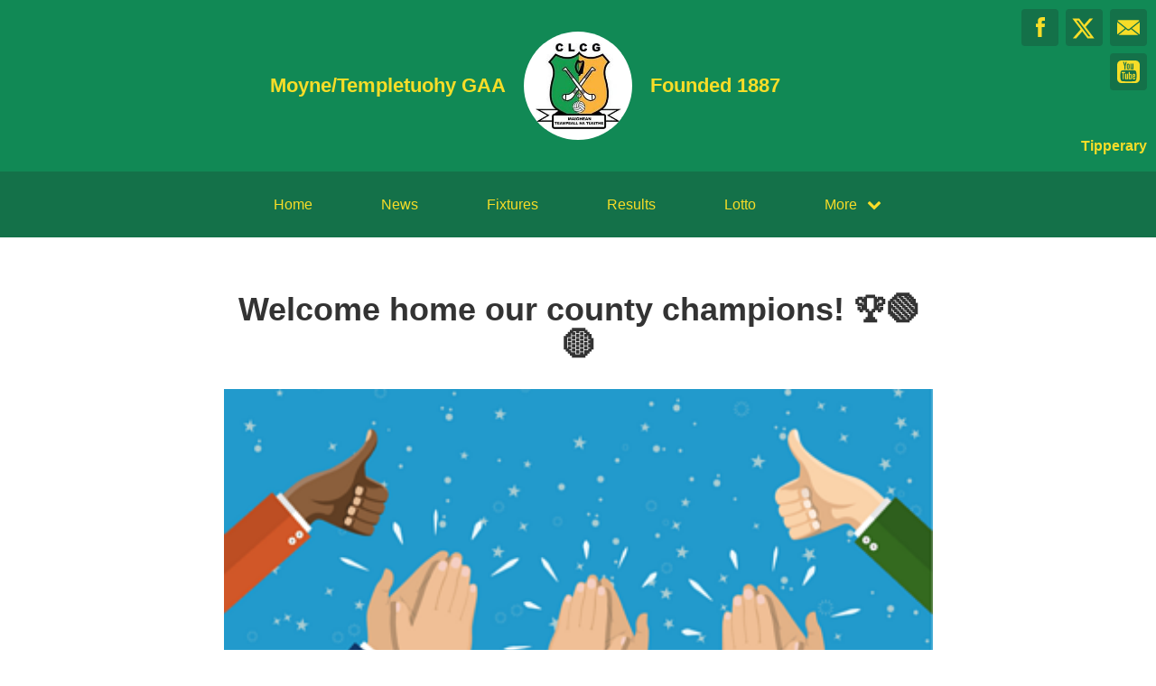

--- FILE ---
content_type: text/html; charset=utf-8
request_url: https://moynetempletuohygaa.ie/articles/93880
body_size: 27909
content:
<!DOCTYPE html>
<html>

  <head>
    <meta charset="utf-8">
    <meta name="ROBOTS" content="NOODP">
    <meta name="viewport" content="width=device-width, initial-scale=1.0">
    <meta name="title" content="Moyne/Templetuohy GAA | Welcome home our county champions! 🏆🟢🟡">
    <meta name="keywords" content="  Moyne/Templetuohy GAA, News, Articles, GAA
">
    <meta name="description" content="  
  Welcome home our under 14 county camogie champions who defeated Clonoulty Rossmore this mornin.... Powered by ClubZap.
">
    <meta name="cz_attribution" content=""/>
      <meta name="apple-itunes-app" content="app-id=1004097048, app-argument=https://l.clubzap.com/2r0g1d">

    <title>Moyne/Templetuohy GAA | Welcome home our county champions! 🏆🟢🟡</title>
    <link rel="icon" type="image/x-icon" href="https://theclubapp-photos-production.s3.eu-west-1.amazonaws.com/favicons/f6201be4-c88b-4e67-885c-0a2147449449/favicon - 2021-04-13T120931.372.ico" />
    <style>
        :root {
            --primary-color: #118955;
            --primary-color-hover-state: #0d422b;
            --primary-offset-color: #147149;
            --secondary-color: #f7dd28;
        }
    </style>
    <link rel="stylesheet" href="/assets/public/common-df9e8538aaf3fb04607f5e0085a8dd946de7ea76b5bebe609459307f12cf1ba1.css" />
    <link rel="stylesheet" href="/assets/custom_sites_tw-45142714ee2b564dad2395aa5f4355d02091570c926011cbf31422bb93ba2ac3.css" data-turbo-track="reload" />
    <link rel="stylesheet" href="//fonts.googleapis.com/css?family=Varela+Round" media="all" />
    <script src="https://js.stripe.com/v3"></script>

    <!-- Google tag (gtag.js) -->
<script async src=https://www.googletagmanager.com/gtag/js?id=G-74V0FJT83H></script>
<script>
  window.dataLayer = window.dataLayer || [];
  function gtag(){dataLayer.push(arguments);}
  gtag('js', new Date());

  gtag('config', 'G-74V0FJT83H');
</script>


    <script src="/assets/entrypoints/public_components-b7b968c44a4017276782775a72fffd598a8e65a13a081a1598d486f9f28fbc95.js" data-turbo-track="reload" type="module" defer="defer"></script>
    <script src="/assets/sprockets_entrypoints/public-59a10622901e6be786680dcea6a0f388a8b213db07394cf3546084fe93a3cd68.js"></script>
    <script type="text/javascript">
  const CZ_LOCALE = "en_ie";
  const CZ_LOCALE_COUNTRY = "IE";
</script>




	<script>
  window.fbAsyncInit = function() {
    FB.init({
      appId      : 1653412631567219,
      xfbml      : true,
      version    : 'v2.4'
    });
  };

  (function(d, s, id){
     var js, fjs = d.getElementsByTagName(s)[0];
     if (d.getElementById(id)) {return;}
     js = d.createElement(s); js.id = id;
     js.src = "//connect.facebook.net/en_US/sdk.js";
     fjs.parentNode.insertBefore(js, fjs);
   }(document, 'script', 'facebook-jssdk'));
</script>



    <meta name="csrf-param" content="authenticity_token" />
<meta name="csrf-token" content="6yPb_33rLv7ACrD1IJFU7jx7wEEsdLganGM0wWBaXFKvDXHuypRlEPTPnoX1zX4T2MbtslemWDUN09azCs-lKw" />

    <meta property="fb:app_id" content="1653412631567219">
    <meta property="og:site_name" content="Moyne/Templetuohy GAA">
    <meta property="og:url" content="https://moynetempletuohygaa.ie/articles/93880">

      <meta property="fb:app_id" content="1653412631567219"/>
  <meta property="og:title" content="Welcome home our county champions! 🏆🟢🟡"/>
  <meta property="og:type" content="article"/>
  <meta property="og:description" content="We just posted this article on ClubZap.
                                              Follow the link and download the app for
                                              realtime updates from Moyne/Templetuohy GAA"/>
  <meta property="og:image" content="https://theclubapp-photos-production.s3.eu-west-1.amazonaws.com/lprikhb43gasvgejjgc7yjyq14r8"/>
  <meta property="og:url" content="https://moynetempletuohygaa.ie/articles/93880"/>

  <meta name="twitter:card" content="summary_large_image"/>
  <meta name="twitter:site" content="MoyneTTuohyGaa"/>
  <meta name="twitter:creator" content="@ClubZap1"/>
  <meta name="twitter:title" content="Welcome home our county champions! 🏆🟢🟡"/>
  <meta name="twitter:description" content="We just posted this article on ClubZap.
                                              Follow the link and download the app for
                                              realtime updates from Moyne/Templetuohy GAA"/>
  <meta name="twitter:image" content="https://theclubapp-photos-production.s3.eu-west-1.amazonaws.com/pyb4la3sex480igi24k5bk3al0ra"/>

  </head>

  <body class="public-articles public-articles-show">
    <div class="viewport-wrapper">
      <!-- Public Header -->

<div class="header">
  <div class="inner-wrapper">


      <div class="header-with-foundation-year">
        <div class="header-left-column">
          <h1>Moyne/Templetuohy GAA</h1>
        </div>
        <div class="header-logo-wrapper">
          <a class="header-logo " href="https://moynetempletuohygaa.ie/">
            <img alt="Moyne/Templetuohy GAA" src="https://theclubapp-photos-production.s3.eu-west-1.amazonaws.com/00z6l6pzq9ccq8hnjvdnjv2ppjvn" width="95" height="95" />
</a>        </div>
        <div class="header-right-column">
          <h1>Founded 1887</h1>
        </div>
      </div>

    <a href="#" class="hamburger-icon">
      <p></p>
      <p></p>
      <p></p>
    </a>

    <div class="header-social-icons">
      <div dir="rtl" class="social-line grid grid-cols-3 gap-2">
          <a class="header-email-icon" title="Email" href="mailto:pro.moynetempletuohy.tipperary@gaa.ie">
            <svg xmlns="http://www.w3.org/2000/svg" width="29" height="19" viewBox="0 0 29 19">
              <path id="mail-icon" class="cls-1" d="M323,37.159a1.913,1.913,0,0,1-.394,1.131l-9.691-7.781,10.041-8.063c0.008,0.3.006,0.623-.013,0.967a1.685,1.685,0,0,0,.057.653V37.159Zm-16.021-6.174L294.314,20.816A1.877,1.877,0,0,1,295.722,20h25.423a1.847,1.847,0,0,1,1.456.832L309.955,30.986A2.485,2.485,0,0,1,306.979,30.986Zm-12.607,7.27a1.908,1.908,0,0,1-.372-1.1v-14.7l10.02,8.046Zm12.607-5.37a2.485,2.485,0,0,0,2.976,0l1.777-1.426L321.123,39H295.812l9.391-7.541Z" transform="translate(-294 -20)"/>
            </svg>
</a>
          <a title="Twitter" class="header-twitter-icon" target="_blank" href="https://x.com/MoyneTTuohyGaa">
            <svg xmlns="http://www.w3.org/2000/svg" viewBox="0 0 512 512">
              <path d="M389.2 48h70.6L305.6 224.2 487 464H345L233.7 318.6 106.5 464H35.8L200.7 275.5 26.8 48H172.4L272.9 180.9 389.2 48zM364.4 421.8h39.1L151.1 88h-42L364.4 421.8z"></path>
            </svg>
</a>          <a title="Facebook" class="header-facebook-icon" target="_blank" href="https://facebook.com/604428956260367">
            <svg xmlns="http://www.w3.org/2000/svg" width="11" height="24" viewBox="0 0 11 24">
              <path id="facebook-icon" class="cls-1" d="M405.378,22.648v3.3H403v4.041h2.378V42h4.884V29.993h3.277s0.307-1.937.456-4.056H410.28V23.175a1.162,1.162,0,0,1,1.059-.968H414V18h-3.618C405.257,18,405.378,22.044,405.378,22.648Z" transform="translate(-403 -18)"/>
            </svg>
</a>

          <a title="YouTube" class="header-youtube-icon" target="_blank" href="https://www.youtube.com/channel/UC61kBoCTbPQILYA5OUDz4Rg">
            <svg version="1.1" id="Capa_1" xmlns="http://www.w3.org/2000/svg" xmlns:xlink="http://www.w3.org/1999/xlink" x="0px" y="0px" width="25" height="25" viewBox="0 0 553.102 553.102">
              <g>
                <path d="M333.087,326.967c-8.641,0-16.805,4.799-24.485,14.4v-57.98h-24.125v177.529h24.125v-12.969
                  c7.919,9.848,16.077,14.768,24.485,14.768c9.842,0,16.2-5.037,19.083-15.123c1.677-5.049,2.521-13.801,2.521-26.291v-52.576
                  c0-12.719-0.845-21.604-2.521-26.641C349.287,331.998,342.929,326.967,333.087,326.967z M330.927,423.105
                  c0,11.775-3.482,17.639-10.446,17.639c-4.082,0-8.042-1.916-11.879-5.752v-80.668c3.837-3.826,7.797-5.754,11.879-5.754
                  c6.958,0,10.446,6.004,10.446,18.006V423.105z"/>
                <path d="M409.422,326.967c-12.24,0-21.849,4.572-28.807,13.686c-4.804,6.469-7.203,16.811-7.203,30.961v46.463
                  c0,14.162,2.521,24.473,7.564,30.961c6.958,9.131,16.683,13.684,29.168,13.684c12.724,0,22.325-4.797,28.807-14.406
                  c2.883-4.32,4.682-9.113,5.404-14.406c0.477-3.348,0.716-8.525,0.716-15.49v-3.236h-24.486c0,2.643,0,5.219,0,7.734
                  s-0.062,4.498-0.178,5.949c-0.122,1.432-0.177,2.277-0.177,2.516c-1.438,6.248-5.043,9.352-10.802,9.352
                  c-8.165,0-12.24-6.121-12.24-18.354v-23.41h47.889v-27.361c0-13.912-2.521-24.236-7.559-30.963
                  C431.032,331.539,421.668,326.967,409.422,326.967z M420.946,379.178h-23.765v-12.254c0-12.238,3.96-18.354,11.88-18.354
                  c7.925,0,11.885,6.121,11.885,18.354V379.178z"/>
                <path d="M239.818,429.588c-5.281,7.441-10.324,11.156-15.123,11.156c-3.366,0-5.165-1.799-5.397-5.404
                  c-0.245-0.465-0.361-3.598-0.361-9.352v-97.223h-23.764v104.426c0,9.131,0.722,15.6,2.16,19.438
                  c2.161,6.738,7.203,10.086,15.123,10.086c8.88,0,18.005-5.404,27.369-16.205v14.406h24.125v-132.15h-24.125v100.822H239.818z"/>
                <path d="M271.153,193.013c7.681,0,11.524-6.132,11.524-18.372v-56.182c0-12.479-3.843-18.721-11.524-18.721
                  c-7.687,0-11.524,6.242-11.524,18.721v56.182C259.629,186.88,263.466,193.013,271.153,193.013z"/>
                <polygon points="108.03,308.596 136.115,308.596 136.115,460.916 162.762,460.916 162.762,308.596 191.568,308.596
                  191.568,283.387 108.03,283.387    "/>
                <path d="M449.398,0H103.71C75.142,0,50.717,10.153,30.429,30.422C10.141,50.723,0,75.142,0,103.709v345.683
                  c0,28.566,10.141,52.998,30.429,73.268c20.282,20.281,44.707,30.441,73.281,30.441h345.688c28.562,0,52.986-10.154,73.274-30.441
                  c20.281-20.27,30.429-44.701,30.429-73.268V103.709c0-28.568-10.147-52.987-30.429-73.287C502.385,10.153,477.96,0,449.398,0z
                   M326.606,79.939h24.125v97.938c0,5.765,0.122,8.892,0.361,9.37c0.238,3.855,2.16,5.765,5.759,5.765
                  c4.798,0,9.841-3.715,15.122-11.169V79.939h24.125v133.232h-24.125v-14.406c-9.847,10.802-19.088,16.206-27.729,16.206
                  c-7.687,0-12.846-3.237-15.483-9.719c-1.438-4.32-2.16-10.918-2.16-19.804V79.939H326.606z M235.498,123.147
                  c0-13.911,2.521-24.364,7.564-31.322c6.481-9.113,15.845-13.685,28.085-13.685c11.756,0,21.12,4.572,28.084,13.685
                  c5.043,6.964,7.559,17.411,7.559,31.322v46.812c0,14.4-2.521,24.854-7.559,31.322c-6.965,9.131-16.328,13.685-28.084,13.685
                  c-12.24,0-21.604-4.56-28.085-13.685c-5.043-6.946-7.564-17.387-7.564-31.322V123.147z M170.687,34.211l19.088,70.215
                  l18.36-70.215h27.008l-32.406,106.592v72.369h-26.646v-72.369c-2.644-13.207-8.164-32.167-16.566-56.897
                  c-1.683-5.514-4.45-13.801-8.287-24.853c-3.843-11.028-6.726-19.315-8.642-24.841H170.687z M467.403,468.834
                  c-2.405,10.338-7.51,19.09-15.307,26.293c-7.803,7.203-16.866,11.406-27.185,12.6c-32.89,3.6-82.345,5.404-148.355,5.404
                  c-66.023,0-115.472-1.799-148.355-5.404c-10.325-1.193-19.388-5.402-27.185-12.6c-7.803-7.203-12.907-15.949-15.3-26.293
                  c-4.804-20.158-7.203-51.371-7.203-93.623c0-41.523,2.399-72.736,7.203-93.623c2.399-10.551,7.503-19.37,15.3-26.458
                  c7.797-7.087,16.983-11.224,27.546-12.436c32.644-3.599,81.978-5.404,148-5.404c66.255,0,115.705,1.799,148.355,5.404
                  c10.324,1.212,19.449,5.343,27.368,12.436c7.926,7.087,13.085,15.906,15.484,26.458c4.559,19.932,6.842,51.133,6.842,93.623
                  C474.601,417.463,472.201,448.676,467.403,468.834z"/>
              </g>
            </svg>
</a>
      </div>

        <p>Tipperary</p>
    </div>
  </div>
</div>

  <div class="navigation">
    <div class="mobile-split-nav">
        <a href="/#news">News</a>
        <a href="/#fixtures">Fixtures/Results</a>
    </div>

    <div class="inner-wrapper">
      <a class="" href="https://moynetempletuohygaa.ie/">Home</a>
      <a class="" href="/articles">News</a>
      <a class="" href="/fixtures">Fixtures</a>
      <a class="" href="/results">Results</a>
      
      <a class="" href="/draws">Lotto</a>

      <div class="nav-dropdown-wrapper">
        <a href="#">
          <p>More</p>
          <p class="nav-dropdown-icon">
            <i class="fa fa-chevron-down" aria-hidden="true"></i>
          </p>
        </a>
        <div class="nav-dropdown">
          
          
          
          
          
          
            <a href="/categories/camp/products">Camps</a>
  
  <a href="/categories/fundraising/products">Fundraising</a>
  

          
          
          
        </div>
      </div>
    </div>
  </div>

  <div class="mobile-nav-overlay">
    <a href="javascript:;" class="close"></a>

    <div class="mobile-nav-overlay-links">
      <div class="mobile-club-name">
        <h1>Moyne/Templetuohy GAA</h1>
        <h2>Tipperary</h2>
      </div>

      <a href="https://moynetempletuohygaa.ie/">Home</a>
      <a href="/articles">News</a>
      <a href="/fixtures">Fixtures</a>
      <a href="/results">Results</a>
      

      <p>More</p>
      <a href="/draws">Lotto</a>
      
      
      
      
      
      
        <a href="/categories/camp/products">Camps</a>
  
  <a href="/categories/fundraising/products">Fundraising</a>
  

    </div>

    <div class="mobile-nav-social-icons">
        <a class="header-email-icon" title="Email" href="mailto:pro.moynetempletuohy.tipperary@gaa.ie">
          <svg xmlns="http://www.w3.org/2000/svg" width="29" height="19" viewBox="0 0 29 19">
            <path id="mail-icon" class="cls-1" d="M323,37.159a1.913,1.913,0,0,1-.394,1.131l-9.691-7.781,10.041-8.063c0.008,0.3.006,0.623-.013,0.967a1.685,1.685,0,0,0,.057.653V37.159Zm-16.021-6.174L294.314,20.816A1.877,1.877,0,0,1,295.722,20h25.423a1.847,1.847,0,0,1,1.456.832L309.955,30.986A2.485,2.485,0,0,1,306.979,30.986Zm-12.607,7.27a1.908,1.908,0,0,1-.372-1.1v-14.7l10.02,8.046Zm12.607-5.37a2.485,2.485,0,0,0,2.976,0l1.777-1.426L321.123,39H295.812l9.391-7.541Z" transform="translate(-294 -20)"/>
          </svg>
</a>
      <a title="Twitter" class="header-twitter-icon" target="_blank" href="https://x.com/MoyneTTuohyGaa">
        <svg xmlns="http://www.w3.org/2000/svg" viewBox="0 0 512 512">
          <path d="M389.2 48h70.6L305.6 224.2 487 464H345L233.7 318.6 106.5 464H35.8L200.7 275.5 26.8 48H172.4L272.9 180.9 389.2 48zM364.4 421.8h39.1L151.1 88h-42L364.4 421.8z"></path>
        </svg>
</a>

        <a title="Facebook" class="header-facebook-icon" target="_blank" href="https://facebook.com/604428956260367">
          <svg xmlns="http://www.w3.org/2000/svg" width="11" height="24" viewBox="0 0 11 24">
            <path id="facebook-icon" class="cls-1" d="M405.378,22.648v3.3H403v4.041h2.378V42h4.884V29.993h3.277s0.307-1.937.456-4.056H410.28V23.175a1.162,1.162,0,0,1,1.059-.968H414V18h-3.618C405.257,18,405.378,22.044,405.378,22.648Z" transform="translate(-403 -18)"/>
          </svg>
</a>



        <a title="YouTube" class="header-youtube-icon" target="_blank" href="https://www.youtube.com/channel/UC61kBoCTbPQILYA5OUDz4Rg">

          <svg version="1.1" id="Capa_1" xmlns="http://www.w3.org/2000/svg" xmlns:xlink="http://www.w3.org/1999/xlink" x="0px" y="0px" width="25" height="25" viewBox="0 0 553.102 553.102">
            <g>
              <path d="M333.087,326.967c-8.641,0-16.805,4.799-24.485,14.4v-57.98h-24.125v177.529h24.125v-12.969
                  c7.919,9.848,16.077,14.768,24.485,14.768c9.842,0,16.2-5.037,19.083-15.123c1.677-5.049,2.521-13.801,2.521-26.291v-52.576
                  c0-12.719-0.845-21.604-2.521-26.641C349.287,331.998,342.929,326.967,333.087,326.967z M330.927,423.105
                  c0,11.775-3.482,17.639-10.446,17.639c-4.082,0-8.042-1.916-11.879-5.752v-80.668c3.837-3.826,7.797-5.754,11.879-5.754
                  c6.958,0,10.446,6.004,10.446,18.006V423.105z"/>
              <path d="M409.422,326.967c-12.24,0-21.849,4.572-28.807,13.686c-4.804,6.469-7.203,16.811-7.203,30.961v46.463
                  c0,14.162,2.521,24.473,7.564,30.961c6.958,9.131,16.683,13.684,29.168,13.684c12.724,0,22.325-4.797,28.807-14.406
                  c2.883-4.32,4.682-9.113,5.404-14.406c0.477-3.348,0.716-8.525,0.716-15.49v-3.236h-24.486c0,2.643,0,5.219,0,7.734
                  s-0.062,4.498-0.178,5.949c-0.122,1.432-0.177,2.277-0.177,2.516c-1.438,6.248-5.043,9.352-10.802,9.352
                  c-8.165,0-12.24-6.121-12.24-18.354v-23.41h47.889v-27.361c0-13.912-2.521-24.236-7.559-30.963
                  C431.032,331.539,421.668,326.967,409.422,326.967z M420.946,379.178h-23.765v-12.254c0-12.238,3.96-18.354,11.88-18.354
                  c7.925,0,11.885,6.121,11.885,18.354V379.178z"/>
              <path d="M239.818,429.588c-5.281,7.441-10.324,11.156-15.123,11.156c-3.366,0-5.165-1.799-5.397-5.404
                  c-0.245-0.465-0.361-3.598-0.361-9.352v-97.223h-23.764v104.426c0,9.131,0.722,15.6,2.16,19.438
                  c2.161,6.738,7.203,10.086,15.123,10.086c8.88,0,18.005-5.404,27.369-16.205v14.406h24.125v-132.15h-24.125v100.822H239.818z"/>
              <path d="M271.153,193.013c7.681,0,11.524-6.132,11.524-18.372v-56.182c0-12.479-3.843-18.721-11.524-18.721
                  c-7.687,0-11.524,6.242-11.524,18.721v56.182C259.629,186.88,263.466,193.013,271.153,193.013z"/>
              <polygon points="108.03,308.596 136.115,308.596 136.115,460.916 162.762,460.916 162.762,308.596 191.568,308.596
                  191.568,283.387 108.03,283.387    "/>
              <path d="M449.398,0H103.71C75.142,0,50.717,10.153,30.429,30.422C10.141,50.723,0,75.142,0,103.709v345.683
                  c0,28.566,10.141,52.998,30.429,73.268c20.282,20.281,44.707,30.441,73.281,30.441h345.688c28.562,0,52.986-10.154,73.274-30.441
                  c20.281-20.27,30.429-44.701,30.429-73.268V103.709c0-28.568-10.147-52.987-30.429-73.287C502.385,10.153,477.96,0,449.398,0z
                   M326.606,79.939h24.125v97.938c0,5.765,0.122,8.892,0.361,9.37c0.238,3.855,2.16,5.765,5.759,5.765
                  c4.798,0,9.841-3.715,15.122-11.169V79.939h24.125v133.232h-24.125v-14.406c-9.847,10.802-19.088,16.206-27.729,16.206
                  c-7.687,0-12.846-3.237-15.483-9.719c-1.438-4.32-2.16-10.918-2.16-19.804V79.939H326.606z M235.498,123.147
                  c0-13.911,2.521-24.364,7.564-31.322c6.481-9.113,15.845-13.685,28.085-13.685c11.756,0,21.12,4.572,28.084,13.685
                  c5.043,6.964,7.559,17.411,7.559,31.322v46.812c0,14.4-2.521,24.854-7.559,31.322c-6.965,9.131-16.328,13.685-28.084,13.685
                  c-12.24,0-21.604-4.56-28.085-13.685c-5.043-6.946-7.564-17.387-7.564-31.322V123.147z M170.687,34.211l19.088,70.215
                  l18.36-70.215h27.008l-32.406,106.592v72.369h-26.646v-72.369c-2.644-13.207-8.164-32.167-16.566-56.897
                  c-1.683-5.514-4.45-13.801-8.287-24.853c-3.843-11.028-6.726-19.315-8.642-24.841H170.687z M467.403,468.834
                  c-2.405,10.338-7.51,19.09-15.307,26.293c-7.803,7.203-16.866,11.406-27.185,12.6c-32.89,3.6-82.345,5.404-148.355,5.404
                  c-66.023,0-115.472-1.799-148.355-5.404c-10.325-1.193-19.388-5.402-27.185-12.6c-7.803-7.203-12.907-15.949-15.3-26.293
                  c-4.804-20.158-7.203-51.371-7.203-93.623c0-41.523,2.399-72.736,7.203-93.623c2.399-10.551,7.503-19.37,15.3-26.458
                  c7.797-7.087,16.983-11.224,27.546-12.436c32.644-3.599,81.978-5.404,148-5.404c66.255,0,115.705,1.799,148.355,5.404
                  c10.324,1.212,19.449,5.343,27.368,12.436c7.926,7.087,13.085,15.906,15.484,26.458c4.559,19.932,6.842,51.133,6.842,93.623
                  C474.601,417.463,472.201,448.676,467.403,468.834z"/>
            </g>
          </svg>

</a>    </div>
  </div>

      

      






  <!-- News Article - Start -->

  <!-- <h1>Moyne/Templetuohy GAA</h1> -->


  <div class="news-post-outer">

    <div class="news-post-wrapper">

      <div class="news-post-title">
        <h1>Welcome home our county champions! 🏆🟢🟡</h1>
      </div>

      <div class="news-post-image">
        <img src="https://theclubapp-photos-production.s3.eu-west-1.amazonaws.com/pyb4la3sex480igi24k5bk3al0ra" />
      </div>

      
<div class="news-post-author-dates-waypoint"></div>

<div class="news-post-author-dates">
  <div class="news-post-author-dates-inner">
    <div class="news-post-author-left-column">          
      <a class="news-tweet-button" target="_blank" href="https://x.com/share?url=https://moynetempletuohygaa.ie/articles/93880&amp;via=clubzap">Tweet</a>

      <a id="fb_share" class="news-share-button" href="javascript;">Share</a>
    </div>

    <div class="news-post-author-right-column">

        <p>Author: <span>Áine Guilfoyle</span></p>

        <p>Published: <span>over 2 years ago</span></p>

        <p>Views: <span>1500+</span></p>

      
    </div>

  </div>
</div>

      <div class="divider"></div>

<div class="call_to_action">
  <p>Want to manage your club's membership online this year? We've seen revenue increase by 30%.</p>
  <a class="cta_btn" href="/" onClick="ga('send', 'event', &#39;Article&#39;, 'click', 'Public Resource CTA');">See More</a>
</div>

      <div class="news-post-content">
        <div class="trix-content">
  <p class="md-block-unstyled">Welcome home our under 14 county camogie champions who defeated Clonoulty Rossmore this morning in the county final. 🏆🟢🟡</p><p class="md-block-unstyled">They will be coming into Templetuohy village at approximately 12.45pm and then into Moyne village after that. So get out your colours and wave them on!! </p>
</div>

      </div>

    </div>

  </div>


  <!-- News Article - End -->



  <!-- Other News - Start -->

<div class="other-news-outer">
  <div class="other-news-wrapper">
    <div class="other-news-heading">
      <h2>Other News</h2>
      <p>Download ClubZap and subscribe for more news.</p>
    </div>

    <div class="other-news-heading-button">
      <a href="/articles">More News</a>
    </div>

      <div class="other-news-post-wrapper">
          <div class="other-news-post">
            <a class="other-news-link" href="/articles/174404">
              <div class="other-news-image">
                <img src="https://theclubapp-photos-production.s3.eu-west-1.amazonaws.com/rkhu9t8eyqwc96xm09dpwv5u6dhu" width="100" height="100" />
              </div>
              <div class="other-news-right-column">
                <h2>All Ireland Scór na nÓg Final 💚💛</h2>
                <p>
  Best of luck to our Scór na nÓg Tráth na gCeist quiz t...</p>
              </div>
</a>          </div>
          <div class="other-news-post">
            <a class="other-news-link" href="/articles/174316">
              <div class="other-news-image">
                <img src="https://theclubapp-photos-production.s3.eu-west-1.amazonaws.com/bsidaxwtf14g9k9gt949xphzrrql" width="100" height="100" />
              </div>
              <div class="other-news-right-column">
                <h2>Adjourned AGM</h2>
                <p>
  The Senior Club&#39;s Adjourned AGM will take place on Fri...</p>
              </div>
</a>          </div>
          <div class="other-news-post">
            <a class="other-news-link" href="/articles/174272">
              <div class="other-news-image">
                <img src="https://theclubapp-photos-production.s3.eu-west-1.amazonaws.com/4mv886p1oe4fcq7s1tp732njvyh6" width="100" height="100" />
              </div>
              <div class="other-news-right-column">
                <h2>Win €12,000 this Thursday! </h2>
                <p>
  Win our €12,000 lotto jackpot this Thursday evening fo...</p>
              </div>
</a>          </div>
          <div class="other-news-post">
            <a class="other-news-link" href="/articles/174203">
              <div class="other-news-image">
                <img src="https://theclubapp-photos-production.s3.eu-west-1.amazonaws.com/3m8o2du8br1l17pbvet5t75erz7l" width="100" height="100" />
              </div>
              <div class="other-news-right-column">
                <h2>A note of sympathy </h2>
                <p>
  On behalf of Moyne Templetuohy GAA, Juvenile, Camogie ...</p>
              </div>
</a>          </div>
          <div class="other-news-post">
            <a class="other-news-link" href="/articles/174000">
              <div class="other-news-image">
                <img src="https://theclubapp-photos-production.s3.eu-west-1.amazonaws.com/argaccdfmwo6xg1t2bxf7jrdymwl" width="100" height="100" />
              </div>
              <div class="other-news-right-column">
                <h2>Weekly Update </h2>
                <p>
  Lotto: our jackpot will now be €12,000 next Thursday ....</p>
              </div>
</a>          </div>
          <div class="other-news-post">
            <a class="other-news-link" href="/articles/173662">
              <div class="other-news-image">
                <img src="https://theclubapp-photos-production.s3.eu-west-1.amazonaws.com/4eof7sff3aw42yh6ydi063cwnia3" width="100" height="100" />
              </div>
              <div class="other-news-right-column">
                <h2>Win €11,900 this Thursday! </h2>
                <p>
  Win our €11,900 lotto jackpot this Thursday evening fo...</p>
              </div>
</a>          </div>
      </div>
  </div>
</div>

<!-- Other News - End -->



        <div class="social-blocks">
  <div class="inner-wrapper flex flex-wrap justify-center">
    <div class="app-block">
  <div class="app-block-preview"></div>
  <div class="app-block-left-column">
    <p class="app-block-left-column-title">Download ClubZap</p>
    <p>Get live information for Club on the ClubZap App</p>
    <a target="_blank" href="https://itunes.apple.com/us/app/clubzap/id1004097048?mt=8">App Store</a>
    <a target="_blank" href="https://play.google.com/store/apps/details?id=com.theclubapp.smb">Google Play</a>
  </div>
</div>

    
      <div class="twitter-block">
    <div class="twitter-block-left-column">
      <p>Follow us on</p>
      <p class="twitter-title">X</p>
    </div>
    <div class="twitter-block-button">
      <a href="https://x.com/MoyneTTuohyGaa" class="twitter-follow-button" data-show-count="false" data-show-screen-name="false" data-size="large">Follow</a>
      <script>!function (d, s, id) {
        var js, fjs = d.getElementsByTagName(s)[0], p = /^http:/.test(d.location) ? 'http' : 'https';
        if (!d.getElementById(id)) {
          js = d.createElement(s);
          js.id = id;
          js.src = p + '://platform.twitter.com/widgets.js';
          fjs.parentNode.insertBefore(js, fjs);
        }
      }(document, 'script', 'twitter-wjs');</script>
    </div>
  </div>

  </div>
</div>


      <!----  Public Footer  ---->

<div class="footer">
  <div class="inner-wrapper">


      <div class="footer-left-column">
        <div class="footer-inner-column">
          <a class="" href="https://moynetempletuohygaa.ie/">Home</a>
          <a class="" href="/articles">News</a>
          <a class="" href="/fixtures">Fixtures</a>
        </div>

        <div class="footer-inner-column">
          <a class="" href="/results">Results</a>
          <a class="" href="/draws">Lotto</a>
          
        </div>

        <div class="footer-inner-column">
          
          
          
          
        </div>

        <div class='footer-inner-column'>
          
          <a href="/membership_signup">Membership</a>
          <a href="/products">Club Shop</a>
        </div>

        <div class="footer-copyright-branding-wrapper">
          <p class="footer-copyright">Moyne/Templetuohy GAA © 2026</p>
          <p>Powered by <a target="_blank" href="https://clubzap.com/">ClubZap</a></p>
        </div>

      </div>


    <div class="footer-right-column">
      <div class="footer-logo">
        <a href="https://moynetempletuohygaa.ie/">
          <div class="footer-logo-wrapper">
            <img alt="Moyne/Templetuohy GAA" class="img-thumbnail" src="https://theclubapp-photos-production.s3.eu-west-1.amazonaws.com/00z6l6pzq9ccq8hnjvdnjv2ppjvn" width="70" height="70" />
          </div>
</a>        <p>Moyne/Templetuohy GAA</p>
        <p>Founded 1887</p>
      </div>
    </div>

  </div>
</div>


    </div>
  </body>
</html>
